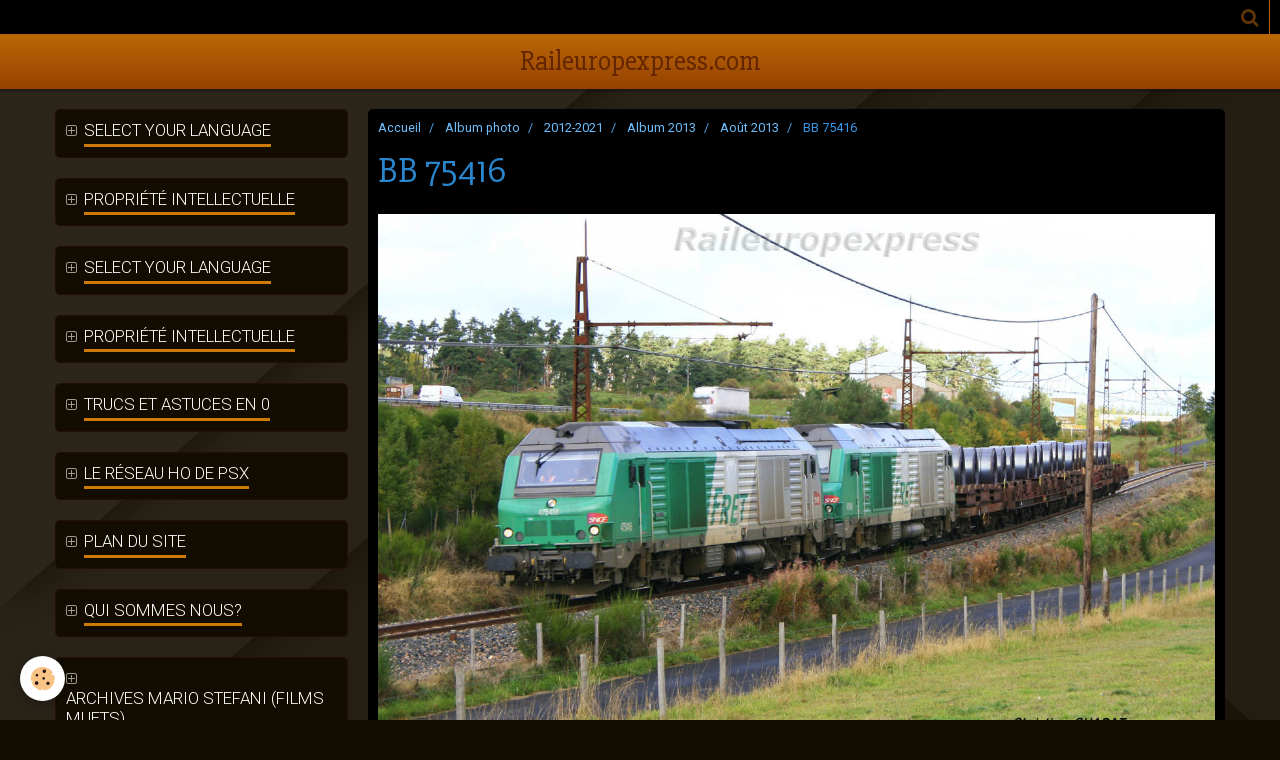

--- FILE ---
content_type: text/html; charset=UTF-8
request_url: https://www.raileuropexpress.com/album/2012-2021/album-2013/aout-2013/bb-75416.html
body_size: 35207
content:
    <!DOCTYPE html>
<html lang="fr">
    <head>
        <title>BB 75416</title>
        <meta name="theme-color" content="#D3800A">
        <meta name="msapplication-navbutton-color" content="#D3800A">
        <meta name="apple-mobile-web-app-capable" content="yes">
        <meta name="apple-mobile-web-app-status-bar-style" content="black-translucent">

        <!-- pretty / pilot -->
<meta http-equiv="Content-Type" content="text/html; charset=utf-8">
<!--[if IE]>
<meta http-equiv="X-UA-Compatible" content="IE=edge">
<![endif]-->
<meta name="viewport" content="width=device-width, initial-scale=1, maximum-scale=1.0, user-scalable=no">
<meta name="msapplication-tap-highlight" content="no">
  <link rel="image_src" href="https://www.raileuropexpress.com/medias/album/bb-75416.jpg" />
  <meta property="og:image" content="https://www.raileuropexpress.com/medias/album/bb-75416.jpg" />
  <link rel="canonical" href="https://www.raileuropexpress.com/album/2012-2021/album-2013/aout-2013/bb-75416.html">
<meta name="generator" content="e-monsite (e-monsite.com)">





<meta name="verify-v1" content="oIIuhY4s7uu18sco9WweY77R2VTygqruozZQcma5bYo=" /><!-- Google tag (gtag.js) --> <script async src="https://www.googletagmanager.com/gtag/js?id=G-DR1DM4K481 "></script> <script> window.dataLayer = window.dataLayer || []; function gtag(){dataLayer.push(arguments);} gtag('js', new Date()); gtag('config', 'G-DR1DM4K481'); </script> <!-- Google tag (gtag.js) --> <script async src="https://www.googletagmanager.com/gtag/js?id=G-DR1DM4K481 "></script> <script> window.dataLayer = window.dataLayer || []; function gtag(){dataLayer.push(arguments);} gtag('js', new Date()); gtag('config', 'G-DR1DM4K481'); </script>


                
                                    
                                    
                
                                                                                                                                                                                                                                                                                        
            <link href="https://fonts.googleapis.com/css?family=Roboto:300,400,700%7CSlabo%2027px&display=swap" rel="stylesheet">
        
        <link href="https://maxcdn.bootstrapcdn.com/font-awesome/4.7.0/css/font-awesome.min.css" rel="stylesheet">

        <link href="//www.raileuropexpress.com/themes/combined.css?v=6_1665404070_373" rel="stylesheet">

        <!-- EMS FRAMEWORK -->
        <script src="//www.raileuropexpress.com/medias/static/themes/ems_framework/js/jquery.min.js"></script>
        <!-- HTML5 shim and Respond.js for IE8 support of HTML5 elements and media queries -->
        <!--[if lt IE 9]>
        <script src="//www.raileuropexpress.com/medias/static/themes/ems_framework/js/html5shiv.min.js"></script>
        <script src="//www.raileuropexpress.com/medias/static/themes/ems_framework/js/respond.min.js"></script>
        <![endif]-->

        <script src="//www.raileuropexpress.com/medias/static/themes/ems_framework/js/ems-framework.min.js?v=2072"></script>

        <script src="https://www.raileuropexpress.com/themes/content.js?v=6_1665404070_373&lang=fr"></script>

            <script src="//www.raileuropexpress.com/medias/static/js/rgpd-cookies/jquery.rgpd-cookies.js?v=2072"></script>
    <script>
                                    $(document).ready(function() {
            $.RGPDCookies({
                theme: 'ems_framework',
                site: 'www.raileuropexpress.com',
                privacy_policy_link: '/about/privacypolicy/',
                cookies: [{"id":null,"favicon_url":"https:\/\/ssl.gstatic.com\/analytics\/20210414-01\/app\/static\/analytics_standard_icon.png","enabled":true,"model":"google_analytics","title":"Google Analytics","short_description":"Permet d'analyser les statistiques de consultation de notre site","long_description":"Indispensable pour piloter notre site internet, il permet de mesurer des indicateurs comme l\u2019affluence, les produits les plus consult\u00e9s, ou encore la r\u00e9partition g\u00e9ographique des visiteurs.","privacy_policy_url":"https:\/\/support.google.com\/analytics\/answer\/6004245?hl=fr","slug":"google-analytics"},{"id":null,"favicon_url":"","enabled":true,"model":"addthis","title":"AddThis","short_description":"Partage social","long_description":"Nous utilisons cet outil afin de vous proposer des liens de partage vers des plateformes tiers comme Twitter, Facebook, etc.","privacy_policy_url":"https:\/\/www.oracle.com\/legal\/privacy\/addthis-privacy-policy.html","slug":"addthis"}],
                modal_title: 'Gestion\u0020des\u0020cookies',
                modal_description: 'd\u00E9pose\u0020des\u0020cookies\u0020pour\u0020am\u00E9liorer\u0020votre\u0020exp\u00E9rience\u0020de\u0020navigation,\nmesurer\u0020l\u0027audience\u0020du\u0020site\u0020internet,\u0020afficher\u0020des\u0020publicit\u00E9s\u0020personnalis\u00E9es,\nr\u00E9aliser\u0020des\u0020campagnes\u0020cibl\u00E9es\u0020et\u0020personnaliser\u0020l\u0027interface\u0020du\u0020site.',
                privacy_policy_label: 'Consulter\u0020la\u0020politique\u0020de\u0020confidentialit\u00E9',
                check_all_label: 'Tout\u0020cocher',
                refuse_button: 'Refuser',
                settings_button: 'Param\u00E9trer',
                accept_button: 'Accepter',
                callback: function() {
                    // website google analytics case (with gtag), consent "on the fly"
                    if ('gtag' in window && typeof window.gtag === 'function') {
                        if (window.jsCookie.get('rgpd-cookie-google-analytics') === undefined
                            || window.jsCookie.get('rgpd-cookie-google-analytics') === '0') {
                            gtag('consent', 'update', {
                                'ad_storage': 'denied',
                                'analytics_storage': 'denied'
                            });
                        } else {
                            gtag('consent', 'update', {
                                'ad_storage': 'granted',
                                'analytics_storage': 'granted'
                            });
                        }
                    }
                }
            });
        });
    </script>
        <script async src="https://www.googletagmanager.com/gtag/js?id=G-4VN4372P6E"></script>
<script>
    window.dataLayer = window.dataLayer || [];
    function gtag(){dataLayer.push(arguments);}
    
    gtag('consent', 'default', {
        'ad_storage': 'denied',
        'analytics_storage': 'denied'
    });
    
    gtag('js', new Date());
    gtag('config', 'G-4VN4372P6E');
</script>

        
    <!-- Global site tag (gtag.js) -->
        <script async src="https://www.googletagmanager.com/gtag/js?id=UA-113713008-1"></script>
        <script>
        window.dataLayer = window.dataLayer || [];
        function gtag(){dataLayer.push(arguments);}

gtag('consent', 'default', {
            'ad_storage': 'denied',
            'analytics_storage': 'denied'
        });
        gtag('set', 'allow_ad_personalization_signals', false);
                gtag('js', new Date());
        gtag('config', 'UA-113713008-1');
    </script>

        <style>
        #overlay{position:fixed;top:0;left:0;width:100vw;height:100vh;z-index:1001}
                                #overlay.loader{display:-webkit-flex;display:flex;-webkit-justify-content:center;justify-content:center;-webkit-align-items:center;align-items:center;background-color:#130D01;opacity:1}#overlay.stop div{animation-play-state:paused}
                        .loader-spinner{color:official;display:inline-block;position:relative;width:64px;height:64px}.loader-spinner div{transform-origin:32px 32px;animation:loader-spinner 1.2s linear infinite}.loader-spinner div:after{content:" ";display:block;position:absolute;top:3px;left:29px;width:5px;height:14px;border-radius:20%;background-color:#59A1E3}.loader-spinner div:nth-child(1){transform:rotate(0);animation-delay:-1.1s}.loader-spinner div:nth-child(2){transform:rotate(30deg);animation-delay:-1s}.loader-spinner div:nth-child(3){transform:rotate(60deg);animation-delay:-.9s}.loader-spinner div:nth-child(4){transform:rotate(90deg);animation-delay:-.8s}.loader-spinner div:nth-child(5){transform:rotate(120deg);animation-delay:-.7s}.loader-spinner div:nth-child(6){transform:rotate(150deg);animation-delay:-.6s}.loader-spinner div:nth-child(7){transform:rotate(180deg);animation-delay:-.5s}.loader-spinner div:nth-child(8){transform:rotate(210deg);animation-delay:-.4s}.loader-spinner div:nth-child(9){transform:rotate(240deg);animation-delay:-.3s}.loader-spinner div:nth-child(10){transform:rotate(270deg);animation-delay:-.2s}.loader-spinner div:nth-child(11){transform:rotate(300deg);animation-delay:-.1s}.loader-spinner div:nth-child(12){transform:rotate(330deg);animation-delay:0s}@keyframes loader-spinner{0%{opacity:1}100%{opacity:0}}
                            </style>
        <script type="application/ld+json">
    {
        "@context" : "https://schema.org/",
        "@type" : "WebSite",
        "name" : "Raileuropexpress.com",
        "url" : "https://www.raileuropexpress.com/"
    }
</script>
            </head>
    <body id="album_run_2012-2021_album-2013_aout-2013_bb-75416" class="sans-elements-du-design">
        
                <div id="overlay" class="loader">
            <div class="loader-spinner">
                <div></div><div></div><div></div><div></div><div></div><div></div><div></div><div></div><div></div><div></div><div></div><div></div>
            </div>
        </div>
                        <!-- HEADER -->
        <header id="header" class="navbar" data-fixed="true" data-margin-top="false" data-margin-bottom="true">
            <div id="header-main" data-padding="true">
                                                                                                                        <!-- menu -->
                <a class="brand hidden-desktop" href="https://www.raileuropexpress.com/" data-position="menu" data-appearance="horizontal_c">
                                                            <div class="brand-titles">
                                                <span class="brand-title">Raileuropexpress.com</span>
                                                                    </div>
                                    </a>
                
                                <nav id="menu" class="collapse contains-brand">
                                    </nav>
                
                            </div>
            <div id="header-buttons" data-retract="true">
                
                
                                <div class="navbar-search dropdown">
                    <button class="btn btn-link header-btn" type="button" data-toggle="dropdown">
                        <i class="fa fa-search fa-lg"></i>
                    </button>
                    <form method="get" action="https://www.raileuropexpress.com/search/site/" class="dropdown-menu">
                        <div class="input-group">
                            <input type="text" name="q" value="" placeholder="Votre recherche" pattern=".{3,}" required title="Seuls les mots de plus de deux caractères sont pris en compte lors de la recherche.">
                            <div class="input-group-btn">
                                <button type="submit" class="btn btn-link">
                                    <i class="fa fa-search fa-lg"></i>
                                </button>
                            </div>
                        </div>
                    </form>
                </div>
                
                
                            </div>
                                                    
                    </header>
        <!-- //HEADER -->

        
        <!-- WRAPPER -->
        <div id="wrapper" class="container">
            
            <!-- CONTENT -->
            <div id="content">
                <!-- MAIN -->
                <section id="main" data-order="2">

                                            <!-- BREADCRUMBS -->
                           <ol class="breadcrumb">
                  <li>
            <a href="https://www.raileuropexpress.com/">Accueil</a>
        </li>
                        <li>
            <a href="https://www.raileuropexpress.com/album/">Album photo</a>
        </li>
                        <li>
            <a href="https://www.raileuropexpress.com/album/2012-2021/">2012-2021</a>
        </li>
                        <li>
            <a href="https://www.raileuropexpress.com/album/2012-2021/album-2013/">Album 2013</a>
        </li>
                        <li>
            <a href="https://www.raileuropexpress.com/album/2012-2021/album-2013/aout-2013/">Août 2013</a>
        </li>
                        <li class="active">
            BB 75416
         </li>
            </ol>
                        <!-- //BREADCRUMBS -->
                    
                    
                    
                                        
                                        
                                        <div class="view view-album" id="view-item" data-category="aout-2013" data-id-album="521a416644ce527da55611d0">
    <h1 class="view-title">BB 75416</h1>
    <div id="site-module" class="site-module" data-itemid="4e82575820756fde4dbc2fc8" data-siteid="4e8257508d9a6fde4dbc7249"></div>

    

    <p class="text-center">
        <img src="https://www.raileuropexpress.com/medias/album/bb-75416.jpg" alt="BB 75416">
    </p>

    <ul class="category-navigation">
        <li>
                            <a href="https://www.raileuropexpress.com/album/2012-2021/album-2013/aout-2013/bb-66004-pres-de-neussargues.html" class="btn btn-default">
                    <i class="fa fa-angle-left fa-lg"></i>
                    <img src="https://www.raileuropexpress.com/medias/album/bb-66004-pres-de-neussargues.jpg?fx=c_80_80" width="80" alt="">
                </a>
                    </li>

        <li>
            <a href="https://www.raileuropexpress.com/album/2012-2021/album-2013/aout-2013/" class="btn btn-small btn-default">Retour</a>
        </li>

        <li>
                            <a href="https://www.raileuropexpress.com/album/2012-2021/album-2013/aout-2013/bb-66455-pres-de-massiac.html" class="btn btn-default">
                    <img src="https://www.raileuropexpress.com/medias/album/bb-66455-pres-de-massiac.jpg?fx=c_80_80" width="80" alt="">
                    <i class="fa fa-angle-right fa-lg"></i>
                </a>
                    </li>
    </ul>

    

</div>

                </section>
                <!-- //MAIN -->

                                <!-- SIDEBAR -->
                <aside id="sidebar" data-fixed="true" data-offset="true" data-order="1">
                    <div id="sidebar-wrapper">
                                                                                                                                                                                                                                    <div class="widget" data-id="widget_page_category">
                                        
<div class="widget-title">
    
            <a href="#widget1" data-toggle="collapse" data-parent=".widget" data-accordion="#sidebar">
        <span>
            Select your language
        </span>  

            </a>
        
</div>

                                        <div id="widget1" class="widget-content collapse" data-role="widget-content">
                                            
                                                                                        
                                                                                                <ul class="nav nav-list" data-addon="pages">
              
            </ul>
    

                                        </div>
                                    </div>
                                    
                                                                                                                                                                                                                                                                                                                                                                                                    <div class="widget" data-id="widget_page_category">
                                        
<div class="widget-title">
    
            <a href="#widget2" data-toggle="collapse" data-parent=".widget" data-accordion="#sidebar">
        <span>
            Propriété intellectuelle
        </span>  

            </a>
        
</div>

                                        <div id="widget2" class="widget-content collapse" data-role="widget-content">
                                            
                                                                                        
                                                                                                <ul class="nav nav-list" data-addon="pages">
              
                                <li data-category="propriete-intellectuelle">
                <a href="https://www.raileuropexpress.com/pages/propriete-intellectuelle/propriete-intellectuelle.html">
                    Propriété intellectuelle
                                    </a>
            </li>
                        </ul>
    

                                        </div>
                                    </div>
                                    
                                                                                                                                                                                                                                                                                                                                        <div class="widget" data-id="widget_page_category">
                                        
<div class="widget-title">
    
            <a href="#widget3" data-toggle="collapse" data-parent=".widget" data-accordion="#sidebar">
        <span>
            Select your language
        </span>  

            </a>
        
</div>

                                        <div id="widget3" class="widget-content collapse" data-role="widget-content">
                                            
                                                                                        
                                                                                                <ul class="nav nav-list" data-addon="pages">
              
            </ul>
    

                                        </div>
                                    </div>
                                    
                                                                                                                                                                                                                                                                                                                                        <div class="widget" data-id="widget_page_category">
                                        
<div class="widget-title">
    
            <a href="#widget4" data-toggle="collapse" data-parent=".widget" data-accordion="#sidebar">
        <span>
            Propriété intellectuelle
        </span>  

            </a>
        
</div>

                                        <div id="widget4" class="widget-content collapse" data-role="widget-content">
                                            
                                                                                        
                                                                                                <ul class="nav nav-list" data-addon="pages">
              
                                <li data-category="propriete-intellectuelle">
                <a href="https://www.raileuropexpress.com/pages/propriete-intellectuelle/propriete-intellectuelle.html">
                    Propriété intellectuelle
                                    </a>
            </li>
                        </ul>
    

                                        </div>
                                    </div>
                                    
                                                                                                                                                                                                                                                                                                                                        <div class="widget" data-id="widget_page_category">
                                        
<div class="widget-title">
    
            <a href="#widget5" data-toggle="collapse" data-parent=".widget" data-accordion="#sidebar">
        <span>
            Trucs et astuces en 0
        </span>  

            </a>
        
</div>

                                        <div id="widget5" class="widget-content collapse" data-role="widget-content">
                                            
                                                                                        
                                                                                                <form method="post" action="#">
         <select name="pagelist" onchange="window.location=this.value;">
            <option value="">Menu</option>
                                               <option class="page" value="https://www.raileuropexpress.com/pages/trucs-et-astuces-en-0/le-tin-plate.html">Le "Tin Plate"</option>
                            
                     </select>
    </form>
    

                                        </div>
                                    </div>
                                    
                                                                                                                                                                                                                                                                                                                                        <div class="widget" data-id="widget_page_category">
                                        
<div class="widget-title">
    
            <a href="#widget6" data-toggle="collapse" data-parent=".widget" data-accordion="#sidebar">
        <span>
            Le réseau HO de PSX
        </span>  

            </a>
        
</div>

                                        <div id="widget6" class="widget-content collapse" data-role="widget-content">
                                            
                                                                                        
                                                                                                <ul class="nav nav-list" data-addon="pages">
              
                                <li data-category="le-reseau-ho-de-psx">
                <a href="https://www.raileuropexpress.com/pages/le-reseau-ho-de-psx/le-reseau-ho-de-psx.html">
                    Le réseau HO de PSX
                                    </a>
            </li>
                        </ul>
    

                                        </div>
                                    </div>
                                    
                                                                                                                                                                                                                                                                                                                                        <div class="widget" data-id="widget_page_category">
                                        
<div class="widget-title">
    
            <a href="#widget7" data-toggle="collapse" data-parent=".widget" data-accordion="#sidebar">
        <span>
            Plan du site
        </span>  

            </a>
        
</div>

                                        <div id="widget7" class="widget-content collapse" data-role="widget-content">
                                            
                                                                                        
                                                                                                <ul class="nav nav-list" data-addon="pages">
              
                                <li data-category="plan-du-site">
                <a href="https://www.raileuropexpress.com/pages/plan-du-site/plan-du-site.html">
                    Première visite
                                    </a>
            </li>
                        </ul>
    

                                        </div>
                                    </div>
                                    
                                                                                                                                                                                                                                                                                                                                        <div class="widget" data-id="widget_page_category">
                                        
<div class="widget-title">
    
            <a href="#widget8" data-toggle="collapse" data-parent=".widget" data-accordion="#sidebar">
        <span>
            Qui sommes nous?
        </span>  

            </a>
        
</div>

                                        <div id="widget8" class="widget-content collapse" data-role="widget-content">
                                            
                                                                                        
                                                                                                <ul class="nav nav-list" data-addon="pages">
              
                                <li data-category="qui-sommes-nous">
                <a href="https://www.raileuropexpress.com/pages/qui-sommes-nous/l-equipe-raileuropexpress-com.html">
                    L'équipe Raileuropexpress.com
                                    </a>
            </li>
                        </ul>
    

                                        </div>
                                    </div>
                                    
                                                                                                                                                                                                                                                                                                                                        <div class="widget" data-id="widget_page_category">
                                        
<div class="widget-title">
    
            <a href="#widget9" data-toggle="collapse" data-parent=".widget" data-accordion="#sidebar">
        <span>
            Archives Mario STEFANI (films muets)
        </span>  

            </a>
        
</div>

                                        <div id="widget9" class="widget-content collapse" data-role="widget-content">
                                            
                                                                                        
                                                                                                <ul class="nav nav-list" data-addon="pages">
              
                                <li data-category="archives-films-mario-stefani">
                <a href="https://www.raileuropexpress.com/pages/archives-films-mario-stefani/le-gotthard-en-cabine.html">
                    Le Gotthard en cabine
                                    </a>
            </li>
                        <li data-category="archives-films-mario-stefani">
                <a href="https://www.raileuropexpress.com/pages/archives-films-mario-stefani/crocodiles-a-huntwangen.html">
                    Crocodiles à Huntwangen
                                    </a>
            </li>
                        <li data-category="archives-films-mario-stefani">
                <a href="https://www.raileuropexpress.com/pages/archives-films-mario-stefani/boudry-annees-70.html">
                    Boudry années 70
                                    </a>
            </li>
                        <li data-category="archives-films-mario-stefani">
                <a href="https://www.raileuropexpress.com/pages/archives-films-mario-stefani/spiez-brig-en-cabine.html">
                    Spiez-Brig (BLS) en cabine
                                    </a>
            </li>
                        <li data-category="archives-films-mario-stefani">
                <a href="https://www.raileuropexpress.com/pages/archives-films-mario-stefani/basel-1968.html">
                    Basel 1968
                                    </a>
            </li>
                        <li data-category="archives-films-mario-stefani">
                <a href="https://www.raileuropexpress.com/pages/archives-films-mario-stefani/a-travers-la-suisse.html">
                    A travers la Suisse
                                    </a>
            </li>
                        <li data-category="archives-films-mario-stefani">
                <a href="https://www.raileuropexpress.com/pages/archives-films-mario-stefani/ce-6-8-i-des-cff.html">
                    Ce 6/8 I des CFF
                                    </a>
            </li>
                        <li data-category="archives-films-mario-stefani">
                <a href="https://www.raileuropexpress.com/pages/archives-films-mario-stefani/a-travers-la-suisse-1976.html">
                    A travers la Suisse 1976
                                    </a>
            </li>
                        <li data-category="archives-films-mario-stefani">
                <a href="https://www.raileuropexpress.com/pages/archives-films-mario-stefani/sur-l-orbe-chavornay.html">
                    Sur l'Orbe-Chavornay
                                    </a>
            </li>
                        <li data-category="archives-films-mario-stefani">
                <a href="https://www.raileuropexpress.com/pages/archives-films-mario-stefani/vapeur-sur-le-p-br.html">
                    Vapeur sur le P-BR
                                    </a>
            </li>
                        </ul>
    

                                        </div>
                                    </div>
                                    
                                                                                                                                                                                                                                                                                                                                        <div class="widget" data-id="widget_page_category">
                                        
<div class="widget-title">
    
            <a href="#widget10" data-toggle="collapse" data-parent=".widget" data-accordion="#sidebar">
        <span>
            Calendrier 2026
        </span>  

            </a>
        
</div>

                                        <div id="widget10" class="widget-content collapse" data-role="widget-content">
                                            
                                                                                        
                                                                                                <ul class="nav nav-list" data-addon="pages">
              
                                <li data-category="calendrier-2023">
                <a href="https://www.raileuropexpress.com/pages/calendrier-2023/calendrier-2023.html">
                    Calendrier 2026
                                    </a>
            </li>
                        </ul>
    

                                        </div>
                                    </div>
                                    
                                                                                                                                                                        </div>
                </aside>
                <!-- //SIDEBAR -->
                            </div>
            <!-- //CONTENT -->
        </div>
        <!-- //WRAPPER -->

                <!-- FOOTER -->
        <footer id="footer">
                        <div class="container">
                            <div id="footer-wrapper">
                                        <!-- CUSTOMIZE AREA -->
                    <div id="bottom-site">
                                                    <div id="rows-6023a225688ed75178a5ca2a" class="rows" data-total-pages="1" data-current-page="1">
                                                            
                
                        
                        
                                
                                <div class="row-container rd-1 page_1">
            	<div class="row-content">
        			                        			    <div class="row" data-role="line">

                    
                                                
                                                                        
                                                
                                                
						                                                                                                                                                
                                        				<div data-role="cell" class="column empty-column" style="width:100%">
            					<div id="cell-5e85fbea106f714c4b387194" class="column-content">            							&nbsp;
            						            					</div>
            				</div>
																		        			</div>
                            		</div>
                        	</div>
						</div>

                                            </div>
                    
                                    </div>

                                                                                                    
                                    
                                        </div>
                    </footer>
        <!-- //FOOTER -->
        
        
        
        <script src="//www.raileuropexpress.com/medias/static/themes/ems_framework/js/jquery.mobile.custom.min.js"></script>
        <script src="//www.raileuropexpress.com/medias/static/themes/ems_framework/js/jquery.zoom.min.js"></script>
        <script src="//www.raileuropexpress.com/medias/static/themes/ems_framework/js/imagelightbox.min.js"></script>
        <script src="https://www.raileuropexpress.com/themes/custom.js?v=6_1665404070_373"></script>
        
            

 
    
						 	 





                <!-- SOCIAL LINKS -->
                                                    
                                        
                    <!-- //SOCIAL LINKS -->
            </body>
</html>
